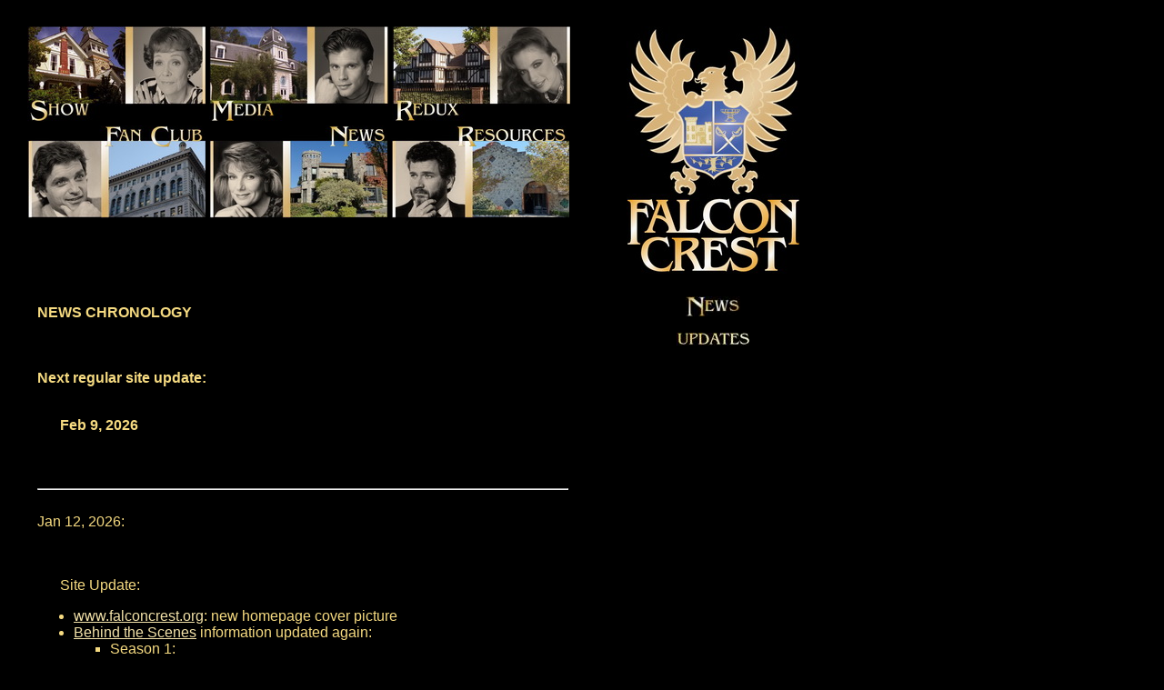

--- FILE ---
content_type: text/html; charset=UTF-8
request_url: https://falconcrest.org/english/master.php?path=news/updates
body_size: 2832
content:
<!-- Created by falconcrest dot org -->

<!-- All rights reserved -->
﻿<html>
<head>
<meta charset="utf-8">

<!-- Created by falconcrest dot org -->

<!-- All rights reserved -->
<title>www.falconcrest.org | Deutscher FALCON CREST - Fanclub / German FALCON CREST Fan Club</title>
<link rel="stylesheet" type="text/css" href="../common/style.css">

<link rel="apple-touch-icon" sizes="57x57" href="/apple-icon-57x57.png">
<link rel="apple-touch-icon" sizes="60x60" href="/apple-icon-60x60.png">
<link rel="apple-touch-icon" sizes="72x72" href="/apple-icon-72x72.png">
<link rel="apple-touch-icon" sizes="76x76" href="/apple-icon-76x76.png">
<link rel="apple-touch-icon" sizes="114x114" href="/apple-icon-114x114.png">
<link rel="apple-touch-icon" sizes="120x120" href="/apple-icon-120x120.png">
<link rel="apple-touch-icon" sizes="144x144" href="/apple-icon-144x144.png">
<link rel="apple-touch-icon" sizes="152x152" href="/apple-icon-152x152.png">
<link rel="apple-touch-icon" sizes="180x180" href="/apple-icon-180x180.png">
<link rel="icon" type="image/png" sizes="192x192"  href="/android-icon-192x192.png">
<link rel="icon" type="image/png" sizes="32x32" href="/favicon-32x32.png">
<link rel="icon" type="image/png" sizes="96x96" href="/favicon-96x96.png">
<link rel="icon" type="image/png" sizes="16x16" href="/favicon-16x16.png">
<link rel="manifest" href="/manifest.json">
<meta name="msapplication-TileColor" content="#ffffff">
<meta name="msapplication-TileImage" content="/ms-icon-144x144.png">
<meta name="theme-color" content="#ffffff">

<meta name="Publisher" content="DFCF">
<meta name="Copyright" content="DFCF">
<meta name="Keywords" content="Falcon Crest, Lorimar, Warner Bros., DFCF Deutscher FALCON CREST - Fanclub, German FALCON CREST Fan Club, Jane Wyman, David Selby, Susan Sullivan, Lorenzo Lamas, Ana-Alicia, Robert Foxworth, Earl Hamner, Kim Novak, Gina Lollobrigida, Maktkamp på Falcon Crest, Viinitila Falcon Crest, Sahin Tepesi, Sokolov Greben, Soap Opera, Seifenoper, Thomas J. Pucher, Sascha Kurz">
<meta name="Description" content="Deutscher FALCON CREST - Fanclub / German FALCON CREST Fan Club">
<meta name="Page-topic" content="Falcon Crest">
<meta name="Audience" content="Alle">
<meta name="Content-language" content="DE">
<meta name="Content-language" content="EN">
<meta name="Page-type" content="TV-Serie">
<meta name="SKYPE_TOOLBAR" content="SKYPE_TOOLBAR_PARSER_COMPATIBLE" />
</head>
<body ondragstart="return false" onselectstart="return false">
<table border=0>
 <tr valign=top>
  <td width="2%">&nbsp;</td>
  <td width=650>
<!-- Created by falconcrest dot org -->

<!-- All rights reserved -->
   <a href=master.php?path=show><img src="images/menu-show.jpg" border=0></a>
   <a href=master.php?path=media><img src="images/menu-media.jpg" border=0></a>
   <a href=master.php?path=redux><img src="images/menu-redux.jpg" border=0></a>
   <br>
   <a href=master.php?path=fanclub><img src="images/menu-fanclub.jpg" border=0></a>
   <a href=master.php?path=news><img src="images/menu-news.jpg" border=0></a>
   <a href=master.php?path=resources><img src="images/menu-resources.jpg" border=0></a>
   <br>&nbsp;<br><br>&nbsp;<br>
   <table border=0>
     <tr>
       <td width=1>&nbsp;</td>
       <td width=584>

<!-- Created by falconcrest dot org -->
<!-- All rights reserved -->
﻿<p><b>NEWS CHRONOLOGY</b><br>
&nbsp;<br>&nbsp;<br>&nbsp;<br>
<b>Next regular site update:<br>
&nbsp;<br>
<p style="text-align:left; margin-left:25px; margin-right:0px">
Feb 9, 2026</b><br>
</p>
&nbsp;<br>&nbsp;<br>
<hr>
&nbsp;<br>
Jan 12, 2026:<br>
&nbsp;<br>
&nbsp;<br>
<p style="text-align:left; margin-left:25px; margin-right:0px">
Site Update:<br>
<UL>
<LI><a href=http://www.falconcrest.org >www.falconcrest.org</a>: new homepage cover picture</LI>
<LI><a href=master.php?path=show/episodes/ai/bts>Behind the Scenes</a> information updated again:<br>
<UL type="square">
<LI>Season 1:</LI>
<UL type="circle">
<LI># 001 <1.01> — inaccuracies in the Falcon Crest coat of arms on the gate to the main driveway</LI>
<LI># 005 <1.05> — filming location for the Tuscany Valley road to Hot Springs</LI>
<LI># 006 <1.06> — mistake in the scene in Rim Rock Canyon shortly before Cole and Lance fall off the horses; mistake in the scene when Chase runs to Cole after falling off the horse; mistake in the scene with Maggie and Vickie repairing the tractor</LI>
<LI># 008 <1.08> — poster of singer ROD STEWART</LI>
<LI># 009 <1.09> — edited scene: Cole on the stairway landing in the Gioberti House; season time frame: late fall or early winter</LI>
<LI># 013 <1.13> — product placement: Pacific Bell; inconsistency in Lance's statement about his conversation with Carmack</LI>
<LI># 014 <1.14> — motor race poster in Lance's bedroom in the Falcon Crest Victorian Mansion; mistake in the scene with Douglas in the Falcon Crest Victorian Mansion foyer</LI>
<LI># 015 <1.15> — product placement: Toyota; filming location for the rural road in the scene with Cole and Melissa; mistake in the scene with Angela and the sherry in the Falcon Crest Victorian Mansion study</LI>
</UL>
<LI>Season 2:</LI>
<UL type="circle">
<LI># 030 <2.12> — Angela's line partly dubbed in the conversation with the violinist during the party in the Falcon Crest Victorian Mansion</LI>
<LI># 034 <2.16> — mistake in the scene with Angela and Chase in the enology lab; photo of Carlo</LI>
</UL>
<LI>Season 3:</LI>
<UL type="circle">
<LI># 041 <3.01> — mistake in the Gioberti House interior set (dining room window); pictures in the waiting area at the Tuscany Valley Hospital</LI>
<LI># 042 <3.02> — mistake in the scene with Michael, Maggie and Dr. Lantry at the Tuscany Valley Hospital; mistake in the scene with Apollo, Angela and Phillip at the Falcon Crest Victorian Mansion pool; mistake in the scene with Lance and Dr. Lantry at the Tuscany Valley Hospital; mistake in the scene at the Falcon Crest Victorian Mansion entrance when Emma says she cannot wake up Joseph</LI>
<LI># 046 <3.06> — IAN BRUCE</LI>
</UL>
<LI>Season 5:</LI>
<UL type="none">
<LI># 113 <5.15> — Angela's silk outfit by DAVID HAYES</LI>
</UL>
<LI>Season 6:</LI>
<UL type="circle">
<LI># 146 <6.19> — LEDGE MUSSELMAN</LI>
<LI># 153 <6.26> — LEDGE MUSSELMAN</LI>
<LI># 154 <6.27> — LEDGE MUSSELMAN (two notes)</LI>
<LI># 155 <6.28> — LEDGE MUSSELMAN</LI>
</UL>
<LI>Season 7:</LI>
<UL type="circle">
<LI># 156 <7.01> — LEDGE MUSSELMAN</LI>
<LI># 158 <7.03> — LEDGE MUSSELMAN</LI>
<LI># 160 <7.05> — LEDGE MUSSELMAN</LI>
<LI># 161 <7.06> — LEDGE MUSSELMAN</LI>
<LI># 162 <7.07> — LEDGE MUSSELMAN</LI>
<LI># 163 <7.08> — LEDGE MUSSELMAN</LI>
<LI># 164 <7.09> — LEDGE MUSSELMAN</LI>
<LI># 165 <7.10> — LEDGE MUSSELMAN</LI>
<LI># 167 <7.12> — LEDGE MUSSELMAN</LI>
<LI># 173 <7.18> — LEDGE MUSSELMAN</LI>
<LI># 174 <7.19> — LEDGE MUSSELMAN</LI>
<LI># 176 <7.21> — LEDGE MUSSELMAN</LI>
</UL>
<LI>Season 8:</LI>
<UL type="none">
<LI># 205 <8.22> — lighting inconsistency in the scene with Lance and Emma in the Falcon Crest Victorian Mansion living room</LI>
</UL>
<LI>Season 9:</LI>
<UL type="none">
<LI># 212 <9.07> — filming location for the formal gardens at Falcon Crest</LI>
</UL>
</UL>
<LI><a href=master.php?path=show/productionoffice/locations>Location Database</a><img src=../common/news/updates/member.jpg>: # 015 and 212 updated<br></LI>
<LI><a href=master.php?path=show/productionoffice/transp>Vehicle Database</a> updated: # 165 through 168 added<br></LI>
<LI><a href=master.php?path=show/productionoffice/cut>Cut Film Frames</a> <img src=../common/news/updates/member.jpg>: # 033 – Scene 72 B (Diana) added</LI>
<LI><a href=master.php?path=show/memorial/cast/people>In Memoriam... (Cast)</a> updated: MICHAEL REAGAN</LI>
<LI><a href=master.php?path=show/memorial/crew/people>In Memoriam... (Staff & Crew)</a> updated: LAURA LEE GRUBICH</LI>
</UL>
</p>
&nbsp;<br>&nbsp;<br>
<hr>
&nbsp;<br>
<a href=master.php?path=news/updates/2025>Go to chron of previous site updates...</a><br>
</p><!-- Created by falconcrest dot org -->
<!-- All rights reserved -->
        </td>
        <td width=20>&nbsp;</td>
      </tr>
    </table>
<!-- Created by falconcrest dot org -->
<!-- All rights reserved -->
  </td>
  <td width=200>
    <div align=center>
<a href=http://www.falconcrest.org/><img src="../common/images/coatofarms-2021.jpg" border=0></a><br>&nbsp;<br>
<a href=master.php?path=news><img src="news/title.jpg" border=0></a><br>&nbsp;<br><a href=master.php?path=news/updates><img src="news/updates/title.jpg" border=0></a><br>&nbsp;<br>  </div>
  </td>
 </tr>
</table>
</body>
</html>
